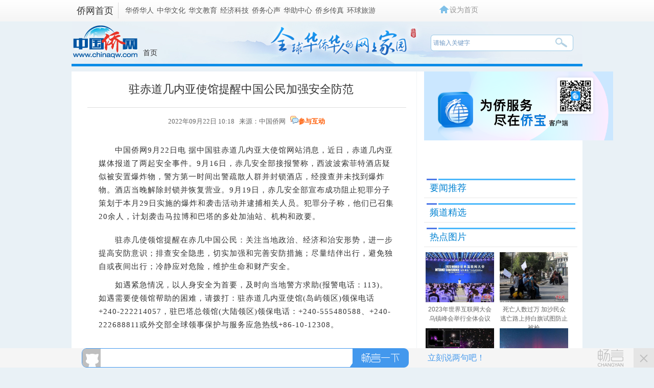

--- FILE ---
content_type: application/x-javascript
request_url: https://changyan.sohu.com/api/2/user/info?callback=jQuery17006058451755682559_1769010506092&client_id=cysWhJpTK&login_terminal=PC&cy_lt=&_=1769010507452
body_size: 127
content:
jQuery17006058451755682559_1769010506092({"error_code":10207,"error_msg":"user doesn't login"})

--- FILE ---
content_type: application/x-javascript
request_url: https://changyan.sohu.com/api/2/user/info?callback=jQuery17006058451755682559_1769010506097&client_id=cysWhJpTK&login_terminal=PC&cy_lt=&_=1769010509440
body_size: 127
content:
jQuery17006058451755682559_1769010506097({"error_code":10207,"error_msg":"user doesn't login"})

--- FILE ---
content_type: application/x-javascript
request_url: https://changyan.sohu.com/api/2/user/info?callback=jQuery17006058451755682559_1769010506093&client_id=cysWhJpTK&login_terminal=PC&cy_lt=&_=1769010507453
body_size: 127
content:
jQuery17006058451755682559_1769010506093({"error_code":10207,"error_msg":"user doesn't login"})

--- FILE ---
content_type: application/x-javascript
request_url: https://changyan.sohu.com/api/2/user/info?callback=jQuery17006058451755682559_1769010506099&client_id=cysWhJpTK&login_terminal=PC&cy_lt=&_=1769010509776
body_size: 127
content:
jQuery17006058451755682559_1769010506099({"error_code":10207,"error_msg":"user doesn't login"})

--- FILE ---
content_type: application/x-javascript; charset=UTF-8
request_url: http://changyan.sohu.com/api/3/topic/liteload?callback=jQuery17006058451755682559_1769010506091&client_id=cysWhJpTK&topic_url=http%3A%2F%2Fwww.chinaqw.com%2Fqwxs%2F2022%2F09-22%2F341112.shtml&topic_title=%E9%A9%BB%E8%B5%A4%E9%81%93%E5%87%A0%E5%86%85%E4%BA%9A%E4%BD%BF%E9%A6%86%E6%8F%90%E9%86%92%E4%B8%AD%E5%9B%BD%E5%85%AC%E6%B0%91%E5%8A%A0%E5%BC%BA%E5%AE%89%E5%85%A8%E9%98%B2%E8%8C%83-%E4%B8%AD%E5%9B%BD%E4%BE%A8%E7%BD%91&topic_category_id=qw&page_size=10&hot_size=5&topic_source_id=894-5-341112&_=1769010506119
body_size: 246
content:
jQuery17006058451755682559_1769010506091({"cmt_sum":0,"comments":[],"expert":[],"hots":[],"icpFrozenDate":10000000000000,"mode":0,"outer_cmt_sum":0,"participation_sum":0,"source_id":"894-5-341112","topic_category_id":"qw","topic_id":6955895242,"total_page_no":0});

--- FILE ---
content_type: application/x-javascript; charset=UTF-8
request_url: https://changyan.sohu.com/api/3/user/collection?callback=jQuery17006058451755682559_1769010506094&topicId=6955895242&type=3&_=1769010507475
body_size: 198
content:
jQuery17006058451755682559_1769010506094({"collectioned":false,"error_code":10207,"error_msg":"user doesn't login[用户未登录]","isCollectioned":false});

--- FILE ---
content_type: application/x-javascript
request_url: https://changyan.sohu.com/api/2/user/info?callback=jQuery17006058451755682559_1769010506096&client_id=cysWhJpTK&login_terminal=PC&cy_lt=&_=1769010508058
body_size: 127
content:
jQuery17006058451755682559_1769010506096({"error_code":10207,"error_msg":"user doesn't login"})

--- FILE ---
content_type: application/x-javascript
request_url: https://changyan.sohu.com/api/2/user/info?callback=jQuery17006058451755682559_1769010506095&client_id=cysWhJpTK&login_terminal=PC&cy_lt=&_=1769010507781
body_size: 127
content:
jQuery17006058451755682559_1769010506095({"error_code":10207,"error_msg":"user doesn't login"})

--- FILE ---
content_type: application/x-javascript
request_url: https://changyan.sohu.com/api/2/user/info?callback=jQuery17006058451755682559_1769010506100&client_id=cysWhJpTK&login_terminal=PC&cy_lt=&_=1769010514614
body_size: 127
content:
jQuery17006058451755682559_1769010506100({"error_code":10207,"error_msg":"user doesn't login"})

--- FILE ---
content_type: application/x-javascript
request_url: https://changyan.sohu.com/api/2/user/info?callback=jQuery17006058451755682559_1769010506098&client_id=cysWhJpTK&login_terminal=PC&cy_lt=&_=1769010509453
body_size: 127
content:
jQuery17006058451755682559_1769010506098({"error_code":10207,"error_msg":"user doesn't login"})

--- FILE ---
content_type: application/x-javascript
request_url: http://changyan.sohu.com/debug/cookie?callback=changyan445294741
body_size: 95
content:
changyan445294741({"cookie":""})

--- FILE ---
content_type: application/x-javascript
request_url: http://changyan.sohu.com/debug/cookie?setCookie=debug_uuid=CB84834552800001356CE5701AC04670;%20expires=Thu%20Jan%2021%202027%2015:48:25%20GMT+0000%20(Coordinated%20Universal%20Time);%20path=/;%20domain=.changyan.sohu.com&callback=changyan773724620&Wed%20Jan%2021%202026%2015:48:25%20GMT+0000%20(Coordinated%20Universal%20Time)
body_size: 259
content:
changyan773724620({"cookie":""})